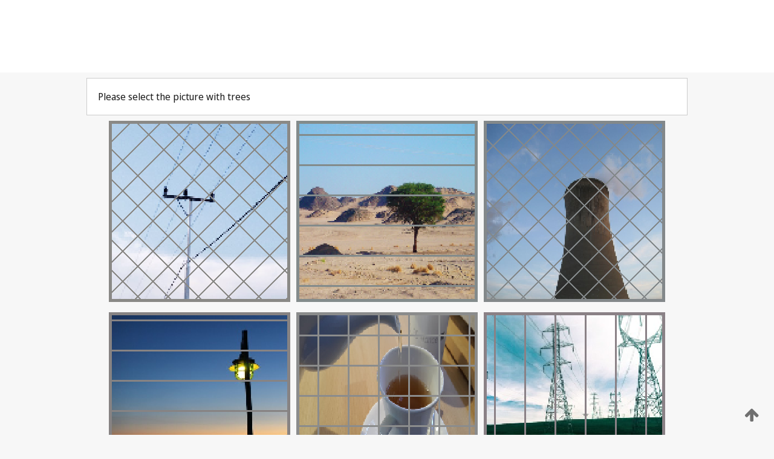

--- FILE ---
content_type: text/html;charset=UTF-8
request_url: https://patentscope.wipo.int/search/en/WO2019012211
body_size: 317393
content:
<!DOCTYPE html>
<html xmlns="http://www.w3.org/1999/xhtml"><head id="j_idt11160">
	<meta http-equiv="X-UA-Compatible" content="IE=edge" />
	<meta lang="en" http-equiv="Content-Type" content="text/html;charset=utf-8" charset="utf-8" />

	
	<meta name="viewport" content="width=device-width, initial-scale=1.0, minimum-scale=1.0, maximum-scale=1.0" />
	
	<meta name="apple-mobile-web-app-capable" content="yes" />
	
	<meta name="apple-mobile-web-app-status-bar-style" content="black-translucent" />
		<meta name="Description" content="This patent search tool allows you not only to search the PCT database of about 2 million International Applications but also the worldwide patent collections. This search facility features: flexible search syntax; automatic word stemming and relevance ranking; as well as graphical results." />
		<meta name="Cache-Control" content="no-cache,no-store,must-revalidate" />
		<meta name="Expires" content="0" />
		<meta name="Pragma" content="no-cache" />
	
	<title>WIPO - Search International and National Patent Collections</title><link type="text/css" rel="stylesheet" href="/search/javax.faces.resource/theme.css.jsf?ln=primefaces-wipo" /><link type="text/css" rel="stylesheet" href="/search/javax.faces.resource/primefaces/fa/font-awesome.css.xhtml" /><script type="text/javascript" src="/search/javax.faces.resource/omnifaces.js.jsf;jsessionid=B9B6EF4E348ACB76F409E3FA7DBB8A0E.wapp1nC?ln=omnifaces&amp;v=2.6.9"></script><link type="text/css" rel="stylesheet" href="/search/javax.faces.resource/css/components.css.jsf;jsessionid=B9B6EF4E348ACB76F409E3FA7DBB8A0E.wapp1nC?ln=w-ps-cc" /><link type="text/css" rel="stylesheet" href="/search/javax.faces.resource/css/components.css.jsf;jsessionid=B9B6EF4E348ACB76F409E3FA7DBB8A0E.wapp1nC?ln=ps-cc" /><link type="text/css" rel="stylesheet" href="/search/javax.faces.resource/css/common/common.css.jsf;jsessionid=B9B6EF4E348ACB76F409E3FA7DBB8A0E.wapp1nC" /><link type="text/css" rel="stylesheet" href="/search/javax.faces.resource/css/common/primefaces-custom.css.jsf;jsessionid=B9B6EF4E348ACB76F409E3FA7DBB8A0E.wapp1nC" /><link type="text/css" rel="stylesheet" href="/search/javax.faces.resource/css/common/wfaces-custom.css.jsf;jsessionid=B9B6EF4E348ACB76F409E3FA7DBB8A0E.wapp1nC" /><link type="text/css" rel="stylesheet" href="/search/javax.faces.resource/css/wipo/ps-ulf-compatibility.css.jsf;jsessionid=B9B6EF4E348ACB76F409E3FA7DBB8A0E.wapp1nC" /><link type="text/css" rel="stylesheet" href="/search/javax.faces.resource/primefaces/components.css.xhtml;jsessionid=B9B6EF4E348ACB76F409E3FA7DBB8A0E.wapp1nC" /><script type="text/javascript" src="/search/javax.faces.resource/primefaces/jquery/jquery.js.xhtml;jsessionid=B9B6EF4E348ACB76F409E3FA7DBB8A0E.wapp1nC"></script><script type="text/javascript" src="/search/javax.faces.resource/primefaces/core.js.xhtml;jsessionid=B9B6EF4E348ACB76F409E3FA7DBB8A0E.wapp1nC"></script><script type="text/javascript" src="/search/javax.faces.resource/primefaces/components.js.xhtml;jsessionid=B9B6EF4E348ACB76F409E3FA7DBB8A0E.wapp1nC"></script><script type="text/javascript" src="/search/javax.faces.resource/primefaces/jquery/jquery-plugins.js.xhtml;jsessionid=B9B6EF4E348ACB76F409E3FA7DBB8A0E.wapp1nC"></script><script type="text/javascript" src="/search/javax.faces.resource/jsf.js.jsf;jsessionid=B9B6EF4E348ACB76F409E3FA7DBB8A0E.wapp1nC?ln=javax.faces"></script><style type="text/css">
		/*	When the drawerTriggering element has a top/bottom padding/margin (as the mainmenu items), 
			the position of the drawer must be updated correspondignly.*/
		.settings-drawer.b-drawer.wf-drawer-fix-position {
			top: -0.75rem;
		}	
	</style><style type="text/css">
		/*	When the drawerTriggering element has a top/bottom padding/margin (as the mainmenu items), 
			the position of the drawer must be updated correspondignly.*/
		.feedback-drawer.b-drawer.wf-drawer-fix-position {
			top: -0.75rem;
		}
		
		.feedback-message {
			margin-top: 1rem;
		}
	</style><style type="text/css">
		/*	When the drawerTriggering element has a top/bottom padding/margin (as the mainmenu items), 
			the position of the drawer must be updated correspondignly.*/
		.feedback-drawer.b-drawer.wf-drawer-fix-position {
			top: -0.75rem;
		}
	</style><script type="text/javascript">if(window.PrimeFaces){PrimeFaces.settings.locale='en';}</script>
		<link href="/search/javax.faces.resource/w/css/wfaces.css.xhtml?v=1.0&amp;b=" rel="stylesheet" />




	<script>
		var APP_CTX='/search';
	</script>
		<script src="/search/javax.faces.resource/w/js/wfaces.js.xhtml?v=1.0&amp;b="></script><script type="text/javascript">
		epctmsg.lbl_designations_specific="Specific";
		epctmsg.lbl_designations_none="None";
		epctmsg.lbl_designations_all="All";
		epctmsg.lbl_designations_changeSelec="Change selection";
		epctmsg.lbl_designations_chooseDesig="Choose specific designations";
		epctmsg.no_results_text="No match for:";
	</script><script type="text/javascript" src="/search/javax.faces.resource/js/psa.js.jsf;jsessionid=B9B6EF4E348ACB76F409E3FA7DBB8A0E.wapp1nC"></script>
			<script src="https://webcomponents.wipo.int/polyfills/webcomponents-loader.js"></script>
	  		
	  		<script src="https://webcomponents.wipo.int/wipo-navbar/wipo-navbar.js"></script><script type="text/javascript" src="/search/javax.faces.resource/js/components.js.jsf;jsessionid=B9B6EF4E348ACB76F409E3FA7DBB8A0E.wapp1nC?ln=w-ps-cc"></script></head><body dir="ltr">
<div class="wf-overlayPanel"></div><div id="pageBlockUI" class="ui-blockui-content ui-widget ui-widget-content ui-corner-all ui-helper-hidden ui-shadow">
	<div class="b-infobox b-infobox--has-spinner">
	  <h4 class="b-infobox__title">
	    Processing
	  </h4>
	  <div class="b-infobox__text">
	    <p>
	    	Please wait...
	    </p>
	  </div>
	</div></div><script id="pageBlockUI_s" type="text/javascript">$(function(){PrimeFaces.cw("BlockUI","widget_pageBlockUI",{id:"pageBlockUI",block:"@(.b-page)"});});</script>
<div class="b-page b-page--application">
	<div class="b-navigation b-navigation--has-close"><wipo-navbar appId='app-0072' applicationName='PATENTSCOPE' applicationLink='/search/en' applicationCategory='patents' login='/search/wiposso/login' logout='/search/wiposso/logout' sso='unauthenticated' language='en' languageOptions='[{"code":"en","name":null,"link":null,"targetTab":null},{"code":"fr","name":null,"link":"/search/fr/detail.jsf?docId=WO2019012211","targetTab":null},{"code":"de","name":null,"link":"/search/de/detail.jsf?docId=WO2019012211","targetTab":null},{"code":"es","name":null,"link":"/search/es/detail.jsf?docId=WO2019012211","targetTab":null},{"code":"pt","name":null,"link":"/search/pt/detail.jsf?docId=WO2019012211","targetTab":null},{"code":"ru","name":null,"link":"/search/ru/detail.jsf?docId=WO2019012211","targetTab":null},{"code":"ja","name":null,"link":"/search/ja/detail.jsf?docId=WO2019012211","targetTab":null},{"code":"zh","name":null,"link":"/search/zh/detail.jsf?docId=WO2019012211","targetTab":null},{"code":"ko","name":null,"link":"/search/ko/detail.jsf?docId=WO2019012211","targetTab":null},{"code":"ar","name":null,"link":"/search/ar/detail.jsf?docId=WO2019012211","targetTab":null}]' userOptions='[{"code":null,"name":"SESSION QUERIES","link":"/search/en/reg/user_session_queries.jsf","targetTab":"_self"},{"code":null,"name":"SAVED QUERIES ","link":"/search/en/reg/user_queries.jsf","targetTab":"_self"},{"code":null,"name":"MARKUSH BATCHES","link":"/search/en/chemc/batches.jsf","targetTab":"_self"},{"code":null,"name":"WATCHED APPLICATIONS","link":"/search/en/reg/watching.jsf","targetTab":"_self"}]' helpOptions='[{"code":"contact","name":null,"link":"https://www3.wipo.int/contact/en/area.jsp?area=patentscope-db","targetTab":null},{"code":"faq","name":null,"link":"https://www.wipo.int/patentscope/en/faqs_patentscope.html","targetTab":null}]' helpMore='[{"code":null,"name":"PATENTSCOPE USERS COMMUNITY","link":"https://www.linkedin.com/groups/9811620/","targetTab":"_blank"},{"code":null,"name":"PATENTSCOPE HELP","link":"/search/en/help/help.jsf","targetTab":"_self"},{"code":null,"name":"TERMS OF USE","link":"https://www.wipo.int/patentscope/en/data/terms_patentscope.html","targetTab":"_blank"},{"code":null,"name":"PRIVACY POLICY","link":"https://www.wipo.int/tools/en/privacy_policy-ipportal.html","targetTab":"_blank"}]' hide-search='true'><div style='background:black; height: 48px; width: 100%'></div></wipo-navbar>
		
		
		<div class="b-navigation-floater-bottom">
			<a class="fa fa-fw fa-arrow-up" style="text-decoration:none; float: right; color: #707070; font-size: 26px; margin: 20px;" onclick="wscrollToTop();"></a>
		</div>
		
	</div>


	
	
	
	<div id="popups">
	</div>
	
	
	
	
	<div class="c-left-watermark">
	</div><div class="ps-no-content">
<form id="psCaptchaForm" name="psCaptchaForm" method="post" action="/search/en/detail.jsf;jsessionid=B9B6EF4E348ACB76F409E3FA7DBB8A0E.wapp1nC?docId=WO2019012211" enctype="application/x-www-form-urlencoded">
<input type="hidden" name="psCaptchaForm" value="psCaptchaForm" />
<span id="psCaptchaPanel">
		
		<div class="b-step b-pointer-scope">
	 
			 <div class="b-step__content">
		    	
		    	<div class="b-step__content-top"><span id="pictures">
						
	<div class="b-view-panel    ">
		<div class="b-view-panel__content ">
			
			<div class="b-view-panel__fold-in">
				<div class="b-view-panel__section ">Please select the picture with trees 
				</div>
			</div>
		</div>
		
		<div class="b-view-panel__actions">
			<div class="b-view-panel__action-secondary">
			</div>
			<div class="b-view-panel__action-primary">
			</div>
		</div>


	</div>
				
				<div style="display: flex; justify-content: center;"><table id="graph">
<tbody>
<tr>
<td><a id="click1" href="#" class="ui-commandlink ui-widget" onclick="PrimeFaces.ab({s:&quot;click1&quot;,u:&quot;psCaptchaPanel&quot;,onst:function(cfg){$('#pictures').hide();}});return false;"><img id="image1" src="[data-uri]" alt="" class="ps-captcha-img" /></a></td>
<td><a id="click2" href="#" class="ui-commandlink ui-widget" onclick="PrimeFaces.ab({s:&quot;click2&quot;,u:&quot;psCaptchaPanel&quot;,onst:function(cfg){$('#pictures').hide();}});return false;"><img id="image2" src="[data-uri]" alt="" class="ps-captcha-img" /></a></td>
<td><a id="click3" href="#" class="ui-commandlink ui-widget" onclick="PrimeFaces.ab({s:&quot;click3&quot;,u:&quot;psCaptchaPanel&quot;,onst:function(cfg){$('#pictures').hide();}});return false;"><img id="image3" src="[data-uri]" alt="" class="ps-captcha-img" /></a></td>
</tr>
<tr>
<td><a id="click4" href="#" class="ui-commandlink ui-widget" onclick="PrimeFaces.ab({s:&quot;click4&quot;,u:&quot;psCaptchaPanel&quot;,onst:function(cfg){$('#pictures').hide();}});return false;"><img id="image4" src="[data-uri]" alt="" class="ps-captcha-img" /></a></td>
<td><a id="click5" href="#" class="ui-commandlink ui-widget" onclick="PrimeFaces.ab({s:&quot;click5&quot;,u:&quot;psCaptchaPanel&quot;,onst:function(cfg){$('#pictures').hide();}});return false;"><img id="image5" src="[data-uri]" alt="" class="ps-captcha-img" /></a></td>
<td><a id="click6" href="#" class="ui-commandlink ui-widget" onclick="PrimeFaces.ab({s:&quot;click6&quot;,u:&quot;psCaptchaPanel&quot;,onst:function(cfg){$('#pictures').hide();}});return false;"><img id="image6" src="[data-uri]" alt="" class="ps-captcha-img" /></a></td>
</tr>
</tbody>
</table>

			 	</div></span>
		    	</div>
		    	
		    	<div class="b-step__content-bottom">
		    	</div>
			 	
			 </div>
</div></span><input type="hidden" name="javax.faces.ViewState" id="j_id1:javax.faces.ViewState:0" value="2745961930924432901:4922237683327226711" autocomplete="off" />
</form></div>
	
	
	
	
	<div class="c-footer"> # - 
	</div>
</div><script type="text/javascript" id="j_idt11184">
		if(typeof(load_w_scripts) != 'undefined') load_w_scripts();
	</script><script type="text/javascript" id="init_w_ps_components">
			load_w_ps_cc_scripts();
		</script><script type="text/javascript">OmniFaces.DeferredScript.add('/search/javax.faces.resource/js/components.js.jsf?ln=ps-cc');</script></body>
</html>